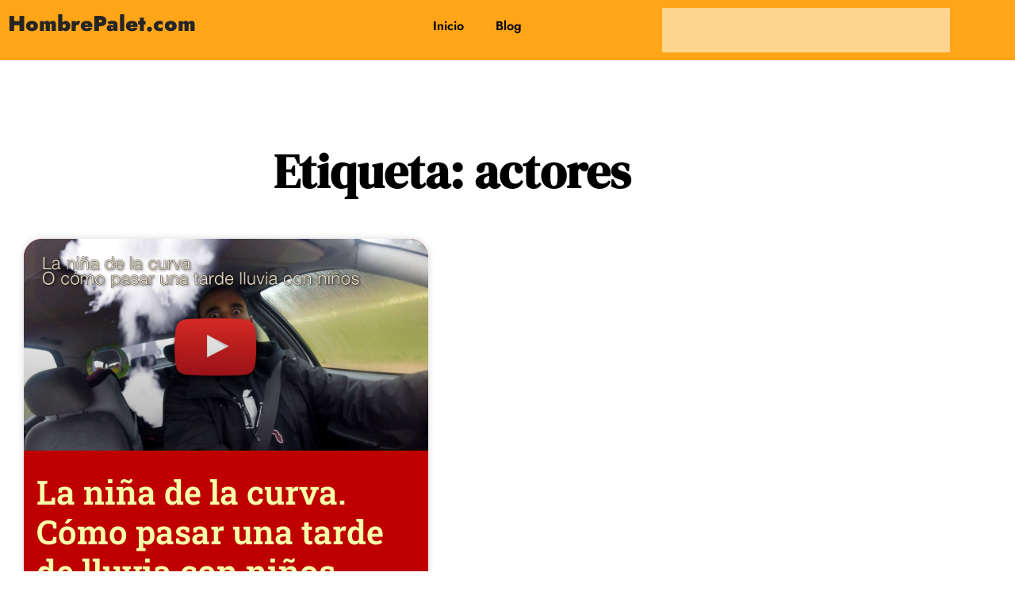

--- FILE ---
content_type: text/css
request_url: https://hombrepalet.com/wp-content/uploads/elementor/css/post-1728.css?ver=1769834952
body_size: 831
content:
.elementor-1728 .elementor-element.elementor-element-619ec829:not(.elementor-motion-effects-element-type-background), .elementor-1728 .elementor-element.elementor-element-619ec829 > .elementor-motion-effects-container > .elementor-motion-effects-layer{background-color:var( --e-global-color-4d1b3d0 );}.elementor-1728 .elementor-element.elementor-element-619ec829{transition:background 0.3s, border 0.3s, border-radius 0.3s, box-shadow 0.3s;}.elementor-1728 .elementor-element.elementor-element-619ec829 > .elementor-background-overlay{transition:background 0.3s, border-radius 0.3s, opacity 0.3s;}.elementor-widget-text-editor{font-family:var( --e-global-typography-text-font-family ), Sans-serif;font-weight:var( --e-global-typography-text-font-weight );color:var( --e-global-color-text );}.elementor-widget-text-editor.elementor-drop-cap-view-stacked .elementor-drop-cap{background-color:var( --e-global-color-primary );}.elementor-widget-text-editor.elementor-drop-cap-view-framed .elementor-drop-cap, .elementor-widget-text-editor.elementor-drop-cap-view-default .elementor-drop-cap{color:var( --e-global-color-primary );border-color:var( --e-global-color-primary );}.elementor-1728 .elementor-element.elementor-element-1249ae81{font-family:"Jost", Sans-serif;font-size:27px;font-weight:600;color:#8E8E8E;}.elementor-1728 .elementor-element.elementor-element-1249ae81 a{color:#252525;}.elementor-widget-nav-menu .elementor-nav-menu .elementor-item{font-family:var( --e-global-typography-primary-font-family ), Sans-serif;font-weight:var( --e-global-typography-primary-font-weight );}.elementor-widget-nav-menu .elementor-nav-menu--main .elementor-item{color:var( --e-global-color-text );fill:var( --e-global-color-text );}.elementor-widget-nav-menu .elementor-nav-menu--main .elementor-item:hover,
					.elementor-widget-nav-menu .elementor-nav-menu--main .elementor-item.elementor-item-active,
					.elementor-widget-nav-menu .elementor-nav-menu--main .elementor-item.highlighted,
					.elementor-widget-nav-menu .elementor-nav-menu--main .elementor-item:focus{color:var( --e-global-color-accent );fill:var( --e-global-color-accent );}.elementor-widget-nav-menu .elementor-nav-menu--main:not(.e--pointer-framed) .elementor-item:before,
					.elementor-widget-nav-menu .elementor-nav-menu--main:not(.e--pointer-framed) .elementor-item:after{background-color:var( --e-global-color-accent );}.elementor-widget-nav-menu .e--pointer-framed .elementor-item:before,
					.elementor-widget-nav-menu .e--pointer-framed .elementor-item:after{border-color:var( --e-global-color-accent );}.elementor-widget-nav-menu{--e-nav-menu-divider-color:var( --e-global-color-text );}.elementor-widget-nav-menu .elementor-nav-menu--dropdown .elementor-item, .elementor-widget-nav-menu .elementor-nav-menu--dropdown  .elementor-sub-item{font-family:var( --e-global-typography-accent-font-family ), Sans-serif;font-weight:var( --e-global-typography-accent-font-weight );}.elementor-1728 .elementor-element.elementor-element-35e58e46 .elementor-nav-menu .elementor-item{font-family:"Jost", Sans-serif;font-weight:600;}.elementor-1728 .elementor-element.elementor-element-35e58e46 .elementor-nav-menu--main .elementor-item{color:#000000;fill:#000000;}.elementor-1728 .elementor-element.elementor-element-35e58e46 .elementor-nav-menu--main .elementor-item:hover,
					.elementor-1728 .elementor-element.elementor-element-35e58e46 .elementor-nav-menu--main .elementor-item.elementor-item-active,
					.elementor-1728 .elementor-element.elementor-element-35e58e46 .elementor-nav-menu--main .elementor-item.highlighted,
					.elementor-1728 .elementor-element.elementor-element-35e58e46 .elementor-nav-menu--main .elementor-item:focus{color:#B30202;fill:#B30202;}.elementor-1728 .elementor-element.elementor-element-35e58e46 .elementor-nav-menu--main:not(.e--pointer-framed) .elementor-item:before,
					.elementor-1728 .elementor-element.elementor-element-35e58e46 .elementor-nav-menu--main:not(.e--pointer-framed) .elementor-item:after{background-color:#C00000;}.elementor-1728 .elementor-element.elementor-element-35e58e46 .e--pointer-framed .elementor-item:before,
					.elementor-1728 .elementor-element.elementor-element-35e58e46 .e--pointer-framed .elementor-item:after{border-color:#C00000;}.elementor-1728 .elementor-element.elementor-element-35e58e46 .elementor-nav-menu--main .elementor-item.elementor-item-active{color:#C90000;}.elementor-1728 .elementor-element.elementor-element-35e58e46 .elementor-nav-menu--main:not(.e--pointer-framed) .elementor-item.elementor-item-active:before,
					.elementor-1728 .elementor-element.elementor-element-35e58e46 .elementor-nav-menu--main:not(.e--pointer-framed) .elementor-item.elementor-item-active:after{background-color:#B30000;}.elementor-1728 .elementor-element.elementor-element-35e58e46 .e--pointer-framed .elementor-item.elementor-item-active:before,
					.elementor-1728 .elementor-element.elementor-element-35e58e46 .e--pointer-framed .elementor-item.elementor-item-active:after{border-color:#B30000;}.elementor-1728 .elementor-element.elementor-element-35e58e46 .e--pointer-framed .elementor-item:before{border-width:3px;}.elementor-1728 .elementor-element.elementor-element-35e58e46 .e--pointer-framed.e--animation-draw .elementor-item:before{border-width:0 0 3px 3px;}.elementor-1728 .elementor-element.elementor-element-35e58e46 .e--pointer-framed.e--animation-draw .elementor-item:after{border-width:3px 3px 0 0;}.elementor-1728 .elementor-element.elementor-element-35e58e46 .e--pointer-framed.e--animation-corners .elementor-item:before{border-width:3px 0 0 3px;}.elementor-1728 .elementor-element.elementor-element-35e58e46 .e--pointer-framed.e--animation-corners .elementor-item:after{border-width:0 3px 3px 0;}.elementor-1728 .elementor-element.elementor-element-35e58e46 .e--pointer-underline .elementor-item:after,
					 .elementor-1728 .elementor-element.elementor-element-35e58e46 .e--pointer-overline .elementor-item:before,
					 .elementor-1728 .elementor-element.elementor-element-35e58e46 .e--pointer-double-line .elementor-item:before,
					 .elementor-1728 .elementor-element.elementor-element-35e58e46 .e--pointer-double-line .elementor-item:after{height:3px;}.elementor-widget-search{--e-search-input-color:var( --e-global-color-text );}.elementor-widget-search.e-focus{--e-search-input-color:var( --e-global-color-text );}.elementor-widget-search .elementor-pagination{font-family:var( --e-global-typography-primary-font-family ), Sans-serif;font-weight:var( --e-global-typography-primary-font-weight );}.elementor-1728 .elementor-element.elementor-element-e379cab .e-search-input{background-color:#FFD48E;border-style:none;border-radius:0px 0px 0px 0px;}.elementor-1728 .elementor-element.elementor-element-e379cab.elementor-element{--align-self:center;--flex-grow:0;--flex-shrink:0;}.elementor-1728 .elementor-element.elementor-element-e379cab{--e-search-placeholder-color:#5C5C5C;--e-search-icon-label-color:var( --e-global-color-4d1b3d0 );}.elementor-theme-builder-content-area{height:400px;}.elementor-location-header:before, .elementor-location-footer:before{content:"";display:table;clear:both;}@media(min-width:768px){.elementor-1728 .elementor-element.elementor-element-64e11f44{width:39.034%;}.elementor-1728 .elementor-element.elementor-element-8516dfb{width:27.271%;}}@media(max-width:767px){.elementor-1728 .elementor-element.elementor-element-1249ae81 > .elementor-widget-container{margin:-3px -3px -3px -3px;padding:-5px -5px -5px -5px;}.elementor-1728 .elementor-element.elementor-element-1249ae81{text-align:center;}.elementor-1728 .elementor-element.elementor-element-35e58e46 > .elementor-widget-container{margin:-11px -11px -11px -11px;}}

--- FILE ---
content_type: text/css
request_url: https://hombrepalet.com/wp-content/uploads/elementor/css/post-1714.css?ver=1769835223
body_size: 704
content:
.elementor-1714 .elementor-element.elementor-element-71513686{padding:100px 0px 100px 0px;}.elementor-widget-theme-archive-title .elementor-heading-title{font-family:var( --e-global-typography-primary-font-family ), Sans-serif;font-weight:var( --e-global-typography-primary-font-weight );color:var( --e-global-color-primary );}.elementor-1714 .elementor-element.elementor-element-77b38508{text-align:center;}.elementor-1714 .elementor-element.elementor-element-77b38508 .elementor-heading-title{font-family:"DM Serif Display", Sans-serif;font-size:60px;color:#000000;}.elementor-widget-archive-posts .elementor-button{background-color:var( --e-global-color-accent );font-family:var( --e-global-typography-accent-font-family ), Sans-serif;font-weight:var( --e-global-typography-accent-font-weight );}.elementor-widget-archive-posts .elementor-post__title, .elementor-widget-archive-posts .elementor-post__title a{color:var( --e-global-color-secondary );font-family:var( --e-global-typography-primary-font-family ), Sans-serif;font-weight:var( --e-global-typography-primary-font-weight );}.elementor-widget-archive-posts .elementor-post__meta-data{font-family:var( --e-global-typography-secondary-font-family ), Sans-serif;font-weight:var( --e-global-typography-secondary-font-weight );}.elementor-widget-archive-posts .elementor-post__excerpt p{font-family:var( --e-global-typography-text-font-family ), Sans-serif;font-weight:var( --e-global-typography-text-font-weight );}.elementor-widget-archive-posts .elementor-post__read-more{color:var( --e-global-color-accent );}.elementor-widget-archive-posts a.elementor-post__read-more{font-family:var( --e-global-typography-accent-font-family ), Sans-serif;font-weight:var( --e-global-typography-accent-font-weight );}.elementor-widget-archive-posts .elementor-post__card .elementor-post__badge{background-color:var( --e-global-color-accent );font-family:var( --e-global-typography-accent-font-family ), Sans-serif;font-weight:var( --e-global-typography-accent-font-weight );}.elementor-widget-archive-posts .elementor-pagination{font-family:var( --e-global-typography-secondary-font-family ), Sans-serif;font-weight:var( --e-global-typography-secondary-font-weight );}.elementor-widget-archive-posts .e-load-more-message{font-family:var( --e-global-typography-secondary-font-family ), Sans-serif;font-weight:var( --e-global-typography-secondary-font-weight );}.elementor-widget-archive-posts .elementor-posts-nothing-found{color:var( --e-global-color-text );font-family:var( --e-global-typography-text-font-family ), Sans-serif;font-weight:var( --e-global-typography-text-font-weight );}.elementor-1714 .elementor-element.elementor-element-61b2814{--grid-row-gap:25px;--grid-column-gap:60px;}.elementor-1714 .elementor-element.elementor-element-61b2814 > .elementor-widget-container{padding:35px 20px 20px 20px;}.elementor-1714 .elementor-element.elementor-element-61b2814 .elementor-post__thumbnail__link{width:100%;}.elementor-1714 .elementor-element.elementor-element-61b2814 .elementor-post__meta-data span + span:before{content:"•";}.elementor-1714 .elementor-element.elementor-element-61b2814 .elementor-post__card{background-color:#BE0000;border-radius:23px;padding-top:0px;padding-bottom:0px;}.elementor-1714 .elementor-element.elementor-element-61b2814 .elementor-post__text{padding:0 16px;margin-top:7px;}.elementor-1714 .elementor-element.elementor-element-61b2814 .elementor-post__meta-data{padding:10px 16px;}.elementor-1714 .elementor-element.elementor-element-61b2814 .elementor-post__avatar{padding-right:16px;padding-left:16px;}.elementor-1714 .elementor-element.elementor-element-61b2814 .elementor-post__title, .elementor-1714 .elementor-element.elementor-element-61b2814 .elementor-post__title a{color:var( --e-global-color-f1fb5a1 );font-family:"Roboto Slab", Sans-serif;font-size:42px;font-weight:600;}.elementor-1714 .elementor-element.elementor-element-61b2814 .elementor-post__title{-webkit-text-stroke-width:0px;stroke-width:0px;-webkit-text-stroke-color:#000;stroke:#000;margin-bottom:21px;}.elementor-1714 .elementor-element.elementor-element-61b2814 .elementor-post__excerpt p{color:#FFFFFF;font-family:"Jost", Sans-serif;font-size:18px;}.elementor-1714 .elementor-element.elementor-element-61b2814 a.elementor-post__read-more{font-size:13px;text-decoration:none;}.elementor-1714 .elementor-element.elementor-element-61b2814 .elementor-pagination{text-align:center;margin-top:45px;}.elementor-1714 .elementor-element.elementor-element-61b2814 .elementor-pagination .page-numbers:not(.dots){color:#000000;}.elementor-1714 .elementor-element.elementor-element-61b2814 .elementor-pagination a.page-numbers:hover{color:#CE0000;}.elementor-1714 .elementor-element.elementor-element-61b2814 .elementor-pagination .page-numbers.current{color:#B80000;}body:not(.rtl) .elementor-1714 .elementor-element.elementor-element-61b2814 .elementor-pagination .page-numbers:not(:first-child){margin-left:calc( 22px/2 );}body:not(.rtl) .elementor-1714 .elementor-element.elementor-element-61b2814 .elementor-pagination .page-numbers:not(:last-child){margin-right:calc( 22px/2 );}body.rtl .elementor-1714 .elementor-element.elementor-element-61b2814 .elementor-pagination .page-numbers:not(:first-child){margin-right:calc( 22px/2 );}body.rtl .elementor-1714 .elementor-element.elementor-element-61b2814 .elementor-pagination .page-numbers:not(:last-child){margin-left:calc( 22px/2 );}@media(max-width:1024px){.elementor-1714 .elementor-element.elementor-element-71513686{padding:100px 25px 100px 25px;}.elementor-1714 .elementor-element.elementor-element-3e0ba2c0 > .elementor-element-populated{padding:0px 0px 0px 0px;}}@media(max-width:767px){.elementor-1714 .elementor-element.elementor-element-71513686{padding:50px 15px 50px 15px;}.elementor-1714 .elementor-element.elementor-element-77b38508 .elementor-heading-title{font-size:45px;}.elementor-1714 .elementor-element.elementor-element-61b2814 .elementor-post__thumbnail__link{width:100%;}}